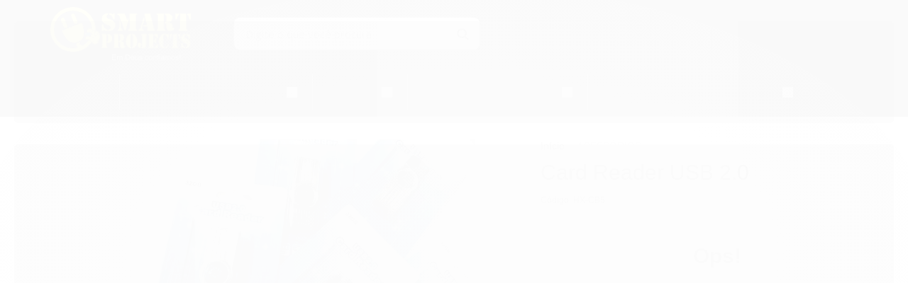

--- FILE ---
content_type: text/html; charset=utf-8
request_url: https://www.smartprojectsbrasil.com.br/card-reader-usb-20
body_size: 20499
content:

<!DOCTYPE html>
<html lang="pt-br">
  <head>
    <meta charset="utf-8">
    <meta content='width=device-width, initial-scale=1.0, maximum-scale=2.0' name='viewport' />
    <title>Card reader Usb 2.0 - SmartProjects Brasil | Componentes Eletrônicos, Arduino, Robótica e Impressoras 3D</title>
    <meta http-equiv="X-UA-Compatible" content="IE=edge">
    <meta name="generator" content="Loja Integrada" />

    <link rel="dns-prefetch" href="https://cdn.awsli.com.br/">
    <link rel="preconnect" href="https://cdn.awsli.com.br/">
    <link rel="preconnect" href="https://fonts.googleapis.com">
    <link rel="preconnect" href="https://fonts.gstatic.com" crossorigin>

    
  
      <meta property="og:url" content="https://www.smartprojectsbrasil.com.br/card-reader-usb-20" />
      <meta property="og:type" content="website" />
      <meta property="og:site_name" content="SMART PROJECTS" />
      <meta property="og:locale" content="pt_BR" />
    
  <!-- Metadata para o facebook -->
  <meta property="og:type" content="website" />
  <meta property="og:title" content="Card Reader USB 2.0" />
  <meta property="og:image" content="https://cdn.awsli.com.br/800x800/821/821277/produto/46096832/bd7bc260c5.jpg" />
  <meta name="twitter:card" content="product" />
  
  <meta name="twitter:domain" content="www.smartprojectsbrasil.com.br" />
  <meta name="twitter:url" content="https://www.smartprojectsbrasil.com.br/card-reader-usb-20?utm_source=twitter&utm_medium=twitter&utm_campaign=twitter" />
  <meta name="twitter:title" content="Card Reader USB 2.0" />
  <meta name="twitter:description" content="Transfira músicas, fotos, vídeos, arquivos, documentos do trabalho e da escola do seu computador para o seu celular ou vice-versa. Você só encontra em Manaus!" />
  <meta name="twitter:image" content="https://cdn.awsli.com.br/300x300/821/821277/produto/46096832/bd7bc260c5.jpg" />
  <meta name="twitter:label1" content="Código" />
  <meta name="twitter:data1" content="HX-CB5" />
  <meta name="twitter:label2" content="Disponibilidade" />
  <meta name="twitter:data2" content="Indisponível" />


    
  
    <script>
      setTimeout(function() {
        if (typeof removePageLoading === 'function') {
          removePageLoading();
        };
      }, 7000);
    </script>
  



    

  

    <link rel="canonical" href="https://www.smartprojectsbrasil.com.br/card-reader-usb-20" />
  



  <meta name="description" content="Transfira músicas, fotos, vídeos, arquivos, documentos do trabalho e da escola do seu computador para o seu celular ou vice-versa. Você só encontra em Manaus!" />
  <meta property="og:description" content="Transfira músicas, fotos, vídeos, arquivos, documentos do trabalho e da escola do seu computador para o seu celular ou vice-versa. Você só encontra em Manaus!" />







  <meta name="robots" content="index, follow" />



    
      
        <link rel="shortcut icon" href="https://cdn.awsli.com.br/821/821277/favicon/9d87fd6482.png" />
      
      <link rel="icon" href="https://cdn.awsli.com.br/821/821277/favicon/9d87fd6482.png" sizes="192x192">
    
    

    
      <link rel="stylesheet" href="https://cdn.awsli.com.br/production/static/loja/estrutura/v1/css/all.min.css?v=b29f0c6" type="text/css">
    
    <!--[if lte IE 8]><link rel="stylesheet" href="https://cdn.awsli.com.br/production/static/loja/estrutura/v1/css/ie-fix.min.css" type="text/css"><![endif]-->
    <!--[if lte IE 9]><style type="text/css">.lateral-fulbanner { position: relative; }</style><![endif]-->

    

    
    
      <link href="https://fonts.googleapis.com/css2?family=Open%20Sans:wght@300;400;600;700&display=swap" rel="stylesheet">
    

    
      <link rel="stylesheet" href="https://cdn.awsli.com.br/production/static/loja/estrutura/v1/css/bootstrap-responsive.css?v=b29f0c6" type="text/css">
      <link rel="stylesheet" href="https://cdn.awsli.com.br/production/static/loja/estrutura/v1/css/style-responsive.css?v=b29f0c6">
    

    <link rel="stylesheet" href="/tema.css?v=20251222-102232">

    

    <script type="text/javascript">
      var LOJA_ID = 821277;
      var MEDIA_URL = "https://cdn.awsli.com.br/";
      var API_URL_PUBLIC = 'https://api.awsli.com.br/';
      
        var CARRINHO_PRODS = [];
      
      var ENVIO_ESCOLHIDO = 0;
      var ENVIO_ESCOLHIDO_CODE = 0;
      var CONTRATO_INTERNACIONAL = false;
      var CONTRATO_BRAZIL = !CONTRATO_INTERNACIONAL;
      var IS_STORE_ASYNC = true;
      var IS_CLIENTE_ANONIMO = false;
    </script>

    

    <!-- Editor Visual -->
    

    <script>
      

      const isPreview = JSON.parse(sessionStorage.getItem('preview', true));
      if (isPreview) {
        const url = location.href
        location.search === '' && url + (location.search = '?preview=None')
      }
    </script>

    
      <script src="https://cdn.awsli.com.br/production/static/loja/estrutura/v1/js/all.min.js?v=b29f0c6"></script>
    
    <!-- HTML5 shim and Respond.js IE8 support of HTML5 elements and media queries -->
    <!--[if lt IE 9]>
      <script src="https://oss.maxcdn.com/html5shiv/3.7.2/html5shiv.min.js"></script>
      <script src="https://oss.maxcdn.com/respond/1.4.2/respond.min.js"></script>
    <![endif]-->

    <link rel="stylesheet" href="https://cdn.awsli.com.br/production/static/loja/estrutura/v1/css/slick.min.css" type="text/css">
    <script src="https://cdn.awsli.com.br/production/static/loja/estrutura/v1/js/slick.min.js?v=b29f0c6"></script>
    <link rel="stylesheet" href="https://cdn.awsli.com.br/production/static/css/jquery.fancybox.min.css" type="text/css" />
    <script src="https://cdn.awsli.com.br/production/static/js/jquery/jquery.fancybox.pack.min.js"></script>

    
    

  
  <link rel="stylesheet" href="https://cdn.awsli.com.br/production/static/loja/estrutura/v1/css/imagezoom.min.css" type="text/css">
  <script src="https://cdn.awsli.com.br/production/static/loja/estrutura/v1/js/jquery.imagezoom.min.js"></script>

  <script type="text/javascript">
    var PRODUTO_ID = '46096832';
    var URL_PRODUTO_FRETE_CALCULAR = 'https://www.smartprojectsbrasil.com.br/carrinho/frete';
    var variacoes = undefined;
    var grades = undefined;
    var imagem_grande = "https://cdn.awsli.com.br/2500x2500/821/821277/produto/46096832/bd7bc260c5.jpg";
    var produto_grades_imagens = {};
    var produto_preco_sob_consulta = false;
    var produto_preco = 14.50;
  </script>
  <script type="text/javascript" src="https://cdn.awsli.com.br/production/static/loja/estrutura/v1/js/produto.min.js?v=b29f0c6"></script>
  <script type="text/javascript" src="https://cdn.awsli.com.br/production/static/loja/estrutura/v1/js/eventos-pixel-produto.min.js?v=b29f0c6"></script>


    
      
        <script>
  (function(i,s,o,g,r,a,m){i['GoogleAnalyticsObject']=r;i[r]=i[r]||function(){
  (i[r].q=i[r].q||[]).push(arguments)},i[r].l=1*new Date();a=s.createElement(o),
  m=s.getElementsByTagName(o)[0];a.async=1;a.src=g;m.parentNode.insertBefore(a,m)
  })(window,document,'script','//www.google-analytics.com/analytics.js','ga');

  ga('create', '135039503', document.domain.replace(/^(www|store|loja)\./,''));
  ga('require', 'displayfeatures');
  
  
    ga('set', 'ecomm_prodid', 'HX-CB5');
    ga('set', 'ecomm_pagetype', 'product');
    
      ga('set', 'ecomm_totalvalue', '14.5');
    
  
  
  
  ga('send', 'pageview');
</script>

      
        
      
        
      
    

    
<script>
  var url = '/_events/api/setEvent';

  var sendMetrics = function(event, user = {}) {
    var unique_identifier = uuidv4();

    try {
      var data = {
        request: {
          id: unique_identifier,
          environment: 'production'
        },
        store: {
          id: 821277,
          name: 'SMART PROJECTS',
          test_account: false,
          has_meta_app: window.has_meta_app ?? false,
          li_search: true
        },
        device: {
          is_mobile: /Mobi/.test(window.navigator.userAgent),
          user_agent: window.navigator.userAgent,
          ip: '###device_ip###'
        },
        page: {
          host: window.location.hostname,
          path: window.location.pathname,
          search: window.location.search,
          type: 'product',
          title: document.title,
          referrer: document.referrer
        },
        timestamp: '###server_timestamp###',
        user_timestamp: new Date().toISOString(),
        event,
        origin: 'store'
      };

      if (window.performance) {
        var [timing] = window.performance.getEntriesByType('navigation');

        data['time'] = {
          server_response: Math.round(timing.responseStart - timing.requestStart)
        };
      }

      var _user = {},
          user_email_cookie = $.cookie('user_email'),
          user_data_cookie = $.cookie('LI-UserData');

      if (user_email_cookie) {
        var user_email = decodeURIComponent(user_email_cookie);

        _user['email'] = user_email;
      }

      if (user_data_cookie) {
        var user_data = JSON.parse(user_data_cookie);

        _user['logged'] = user_data.logged;
        _user['id'] = user_data.id ?? undefined;
      }

      $.each(user, function(key, value) {
        _user[key] = value;
      });

      if (!$.isEmptyObject(_user)) {
        data['user'] = _user;
      }

      try {
        var session_identifier = $.cookie('li_session_identifier');

        if (!session_identifier) {
          session_identifier = uuidv4();
        };

        var expiration_date = new Date();

        expiration_date.setTime(expiration_date.getTime() + (30 * 60 * 1000)); // 30 minutos

        $.cookie('li_session_identifier', session_identifier, {
          expires: expiration_date,
          path: '/'
        });

        data['session'] = {
          id: session_identifier
        };
      } catch (err) { }

      try {
        var user_session_identifier = $.cookie('li_user_session_identifier');

        if (!user_session_identifier) {
          user_session_identifier = uuidv4();

          $.cookie('li_user_session_identifier', user_session_identifier, {
            path: '/'
          });
        };

        data['user_session'] = {
          id: user_session_identifier
        };
      } catch (err) { }

      var _cookies = {},
          fbc = $.cookie('_fbc'),
          fbp = $.cookie('_fbp');

      if (fbc) {
        _cookies['fbc'] = fbc;
      }

      if (fbp) {
        _cookies['fbp'] = fbp;
      }

      if (!$.isEmptyObject(_cookies)) {
        data['session']['cookies'] = _cookies;
      }

      try {
        var ab_test_cookie = $.cookie('li_ab_test_running');

        if (ab_test_cookie) {
          var ab_test = JSON.parse(atob(ab_test_cookie));

          if (ab_test.length) {
            data['store']['ab_test'] = ab_test;
          }
        }
      } catch (err) { }

      var _utm = {};

      $.each(sessionStorage, function(key, value) {
        if (key.startsWith('utm_')) {
          var name = key.split('_')[1];

          _utm[name] = value;
        }
      });

      if (!$.isEmptyObject(_utm)) {
        data['session']['utm'] = _utm;
      }

      var controller = new AbortController();

      setTimeout(function() {
        controller.abort();
      }, 5000);

      fetch(url, {
        keepalive: true,
        method: 'POST',
        headers: {
          'Content-Type': 'application/json'
        },
        body: JSON.stringify({ data }),
        signal: controller.signal
      });
    } catch (err) { }

    return unique_identifier;
  }
</script>

    
<script>
  (function() {
    var initABTestHandler = function() {
      try {
        if ($.cookie('li_ab_test_running')) {
          return
        };
        var running_tests = [];

        
        
        
        

        var running_tests_to_cookie = JSON.stringify(running_tests);
        running_tests_to_cookie = btoa(running_tests_to_cookie);
        $.cookie('li_ab_test_running', running_tests_to_cookie, {
          path: '/'
        });

        
        if (running_tests.length > 0) {
          setTimeout(function() {
            $.ajax({
              url: "/conta/status"
            });
          }, 500);
        };

      } catch (err) { }
    }
    setTimeout(initABTestHandler, 500);
  }());
</script>

    
<script>
  $(function() {
    // Clicar em um produto
    $('.listagem-item').click(function() {
      var row, column;

      var $list = $(this).closest('[data-produtos-linha]'),
          index = $(this).closest('li').index();

      if($list.find('.listagem-linha').length === 1) {
        var productsPerRow = $list.data('produtos-linha');

        row = Math.floor(index / productsPerRow) + 1;
        column = (index % productsPerRow) + 1;
      } else {
        row = $(this).closest('.listagem-linha').index() + 1;
        column = index + 1;
      }

      var body = {
        item_id: $(this).attr('data-id'),
        item_sku: $(this).find('.produto-sku').text(),
        item_name: $(this).find('.nome-produto').text().trim(),
        item_row: row,
        item_column: column
      };

      var eventID = sendMetrics({
        type: 'event',
        name: 'select_product',
        data: body
      });

      $(document).trigger('li_select_product', [eventID, body]);
    });

    // Clicar no "Fale Conosco"
    $('#modalContato').on('show', function() {
      var value = 'Fale Conosco';

      var eventID = sendMetrics({
        type: 'event',
        name: 'start_contact',
        data: { text: value }
      });

      $(document).trigger('li_start_contact', [eventID, value]);
    });

    // Clicar no WhatsApp
    $('.li-whatsapp a').click(function() {
      var value = 'WhatsApp';

      var eventID = sendMetrics({
        type: 'event',
        name: 'start_contact',
        data: { text: value }
      });

      $(document).trigger('li_start_contact', [eventID, value]);
    });

    
      // Visualizar o produto
      var body = {
        item_id: '46096832',
        item_sku: 'HX-CB5',
        item_name: 'Card Reader USB 2.0',
        item_category: 'ACESSÓRIOS',
        item_type: 'product',
        
          full_price: 14.50,
          promotional_price: null,
          price: 14.50,
        
        quantity: 1
      };

      var params = new URLSearchParams(window.location.search),
          recommendation_shelf = null,
          recommendation = {};

      if (
        params.has('recomendacao_id') &&
        params.has('email_ref') &&
        params.has('produtos_recomendados')
      ) {
        recommendation['email'] = {
          id: params.get('recomendacao_id'),
          email_id: params.get('email_ref'),
          products: $.map(params.get('produtos_recomendados').split(','), function(value) {
            return parseInt(value)
          })
        };
      }

      if (recommendation_shelf) {
        recommendation['shelf'] = recommendation_shelf;
      }

      if (!$.isEmptyObject(recommendation)) {
        body['recommendation'] = recommendation;
      }

      var eventID = sendMetrics({
        type: 'pageview',
        name: 'view_product',
        data: body
      });

      $(document).trigger('li_view_product', [eventID, body]);

      // Calcular frete
      $('#formCalcularCep').submit(function() {
        $(document).ajaxSuccess(function(event, xhr, settings) {
          try {
            var url = new URL(settings.url);

            if(url.pathname !== '/carrinho/frete') return;

            var data = xhr.responseJSON;

            if(data.error) return;

            var params = url.searchParams;

            var body = {
              zipcode: params.get('cep'),
              deliveries: $.map(data, function(delivery) {
                if(delivery.msgErro) return;

                return {
                  id: delivery.id,
                  name: delivery.name,
                  price: delivery.price,
                  delivery_time: delivery.deliveryTime
                };
              })
            };

            var eventID = sendMetrics({
              type: 'event',
              name: 'calculate_shipping',
              data: body
            });

            $(document).trigger('li_calculate_shipping', [eventID, body]);

            $(document).off('ajaxSuccess');
          } catch(error) {}
        });
      });

      // Visualizar compre junto
      $(document).on('buy_together_ready', function() {
        var $buyTogether = $('.compre-junto');

        var observer = new IntersectionObserver(function(entries) {
          entries.forEach(function(entry) {
            if(entry.isIntersecting) {
              var body = {
                title: $buyTogether.find('.compre-junto__titulo').text(),
                id: $buyTogether.data('id'),
                items: $buyTogether.find('.compre-junto__produto').map(function() {
                  var $product = $(this);

                  return {
                    item_id: $product.attr('data-id'),
                    item_sku: $product.attr('data-code'),
                    item_name: $product.find('.compre-junto__nome').text(),
                    full_price: $product.find('.compre-junto__preco--regular').data('price') || null,
                    promotional_price: $product.find('.compre-junto__preco--promocional').data('price') || null
                  };
                }).get()
              };

              var eventID = sendMetrics({
                type: 'event',
                name: 'view_buy_together',
                data: body
              });

              $(document).trigger('li_view_buy_together', [eventID, body]);

              observer.disconnect();
            }
          });
        }, { threshold: 1.0 });

        observer.observe($buyTogether.get(0));

        $('.compre-junto__atributo--grade').click(function(event) {
          if(!event.originalEvent) return;

          var body = {
            grid_name: $(this).closest('.compre-junto__atributos').data('grid'),
            variation_name: $(this).data('variation')
          };

          var eventID = sendMetrics({
            type: 'event',
            name: 'select_buy_together_variation',
            data: body
          });

          $(document).trigger('li_select_buy_together_variation', [eventID, body]);
        });

        $('.compre-junto__atributo--lista').change(function(event) {
          if(!event.originalEvent) return;

          var $selectedOption = $(this).find('option:selected');

          if(!$selectedOption.is('[value]')) return;

          var body = {
            grid_name: $(this).closest('.compre-junto__atributos').data('grid'),
            variation_name: $selectedOption.text()
          };

          var eventID = sendMetrics({
            type: 'event',
            name: 'select_buy_together_variation',
            data: body
          });

          $(document).trigger('li_select_buy_together_variation', [eventID, body]);
        });
      });

      // Selecionar uma variação
      $('.atributo-item').click(function(event) {
        if(!event.originalEvent) return;

        var body = {
          grid_name: $(this).data('grade-nome'),
          variation_name: $(this).data('variacao-nome')
        };

        var eventID = sendMetrics({
          type: 'event',
          name: 'select_variation',
          data: body
        });

        $(document).trigger('li_select_variation', [eventID, body]);
      });
    
  });
</script>


    
	<!-- Google Merchant Center -->
  
      <meta name="google-site-verification" content="BdYJHWsnSRIpud9gCbexRqwcpmPk6qRwGc3dbshHrfI" />
  

	<!-- Banner Tarja Mobile -->
  
    <script type="text/javascript" charset="utf-8">
      var  banner_tarja =  {
    imagem1 : 'https://cdn.awsli.com.br/821/821277/arquivos/100.png',
    imagem2 : 'https://cdn.awsli.com.br/821/821277/arquivos/300.png',
    imagem3 : 'https://cdn.awsli.com.br/821/821277/arquivos/200.png'
  };
    </script>
  

	<!-- Tarja PIX -->
  
    <script type="text/javascript" charset="utf-8">
      const tarjaPix = "sim";
    </script>
  

	<!-- Formas de Envio (Imagem Rodapé) -->
  
    <script type="text/javascript" charset="utf-8">
      var forma_envio = {
    azul : 'sim',
    pac : 'sim',
    sedex : 'sim',
  };
    </script>
  

	<!-- Troca de Cores do Tema -->
  
    <script type="text/javascript" charset="utf-8">
      // header
var $fundoColor = "#000000";
var $borderTopMenu = "#D0D0D0";
var $iconHeaderColor = "#FFFF00";
var $ballCartColor = "#FFFFFF";
var $ballCartFontColor = "#000000";

//header busca
var $fundoBuscaColor = "#FFFFFF";
var $fontBuscaColor = "#000000";
var $bordaBuscaColor = "#D0D0D0";
var $iconBuscaColor = "#FFD700";

//header fonte
var $fonteCorHeader = "#FFD700";
var $fonteCorHeaderHover = "#FFD700";

// menu
var $menuFundoColor = "#000000";
var $menuFontColor = "#FFD700";
var $menuFontColorHover = "#FFD700";

// botão de ofertas
var $ofertaFundoColor = "#FFFF00";
var $ofertaHover = "#FFD700";
var $ofertaFontColor = "#000000";
var $ofertaHoverFontColor = "#000000";

//vitrine produtos (NOVO)
var $tituloVitrineFontColor = "#000000";
var $subtituloVitrineFontColor = "#000000";
var $nomeProdutoFontColor = "#000000";
var $precoFontColor = "#000000";
var $parcelasFontColor = "#868686";
var $adicionarBtColor = "#FFD700";
var $adicionarBtColorHover = "#FFED00";
var $adicionarFontColor = "#000000";

//Botão favoritar
var $botaoConfirmaFavoritoFundo = "#FFD700";
var $botaoConfirmaFavoritoFontColor = "#FFFFFF";

var $coracaoFavoritarColor = "#FFD700";
var $coracaoFavoritarColorHover = "#FF4040";

// fonte de outros botões (que seguem a cor primária)(Letras pequenas dentro de blocos ex.: 47%)
var $corTituloBotao = "#000000";

// news
var $newsFundoColor = "#000000";
var $newsFontTituloColor = "#FFD700";
var $newsFontConfirmColor = "#000000";
var $newsBtColor = "#FFD700";
var $newsFont = "#000000";
var $newsBtColorHover = "#FFD700";

// rodape
var $rodapeFundoColor = "#000000";
var $rodapeFontTituloColor = "#FFD700";
// rodape pagamentos
var $rodapeFundoPagamentosSelosColor = "#FFFFFF";
var $rodapePagamentosFontTituloColor = "#000000";
// rodape geral
var $rodapeFontColor = "#FFD700";
var $rodapeFontColorHover = "#FFD700";

//voltar ao topo
var $voltartop = "#FFD700";
var $voltartopFont = "#000000";
var $voltartopHover = "#FFD700";
var $voltartopFontHover = "#FFFFFF";

//Redes Sociais
var $redesSociaisColor = "#FFD700";

//Botão Saiba Mais
var $botaoSaibaMais = "#FF0000";
var $botaoSaibaMaisFontColor = "#000000";
var $botaoSaibaMaisHover = "#FFFFFF";
var $botaoSaibaMaisFontColorHover = "#000000";

//atendimento flutuante
var $atendimentoFlutuanteFundo = "#FFD700";
var $atendimentoFlutuanteFont = "#000000";
var $atendimentoFlutuanteFundoHover = "#FFD700";
var $atendimentoFlutuanteFontHover = "#FFFFFF";

// Botão Comprar Produto
var $botaoComprarProduto = "#000000";
var $botaoComprarProdutoFontColor = "#FFD700";
var $botaoComprarProdutoHover = "#000000";
var $botaoComprarProdutoFontColorHover = "#FFD700";

//Botão Calcular Frete
var $botaoCalcularFrete = "#000000";
var $botaoCalcularFreteFontColor = "#FFD700";
var $botaoCalcularFreteHover = "#000000";
var $botaoCalcularFreteFontColorHover = "#FFD700";

// Botão Finalizar Compra
var $finalizarCompra = "#FFFF00";
var $finalizarCompraFontColor = "#FFD700";
var $finalizarCompraHover = "#FFED00";
var $finalizarCompraFontColorHover = "#FFFFFF";

//Checkout (Aparece quando finaliza a compra em cima - ao lado direto da logomarca)
var $iconesTextoCabecalhoCheckout = "#FFD700";

var $botaoContinuarCheckout = "#FFFF00";
var $botaoContinuarCheckoutFontColor = "#000000";
var $botaoContinuarCheckoutHover = "#FFD700";
var $botaoContinuarCheckoutFontColorHover= "#000000"; 
// acima estava verde botão final saiba mais testando...

//cor primária de toda a loja (Botão comprar, finalizar, calcular frete e similares)
var $primaryColor = "#FFD700";

//cor primária de textos e títulos da loja
var $corTextoBase = "#000000";
    </script>
  

	<!-- Banners Centrais -->
  
    <script type="text/javascript" charset="utf-8">
      var banners_centrais = [
    {
      b1 : { link : 'https://www.smartprojectsbrasil.com.br/resistores', img : 'https://cdn.awsli.com.br/821/821277/arquivos/1.png' },
      b2 : { link : 'https://www.smartprojectsbrasil.com.br/circuito-integrado', img : 'https://cdn.awsli.com.br/821/821277/arquivos/2.png' },
    }
  ];
    </script>
  

	<!-- Quantidade de Categorias no Menu -->
  
    <script type="text/javascript" charset="utf-8">
      var limite_menus = 6;
    </script>
  

	<!-- Ícones do Menu -->
  
    <script type="text/javascript" charset="utf-8">
      var iconesMenu = [
    { 
      nome : "menu_acessorios", 
      icone : "https://cdn.awsli.com.br/821/821277/arquivos/acessorios10.png"
    },
    {
      nome : "menu_robotica",
      icone : "https://cdn.awsli.com.br/821/821277/arquivos/robo 2.svg"
    },
    {
      nome : "menu_componenteseletronicos",
      icone : "https://cdn.awsli.com.br/821/821277/arquivos/led.svg"
    },
    {
      nome : "menu_informatica",
      icone : "https://cdn.awsli.com.br/821/821277/arquivos/teclado e mouse 1000.png"
    },
    {
      nome : "menu_equipamentoseferramentas",
      icone : "https://cdn.awsli.com.br/821/821277/arquivos/multimetro.svg"
    },
    {
      nome : "menu_blog",
      icone : "https://cdn.awsli.com.br/821/821277/arquivos/blog-spd.png"
    }
];


    </script>
  


    
      
        <link href="//cdn.awsli.com.br/temasv2/1617/__theme_custom.css?v=1637258448" rel="stylesheet" type="text/css">
<script src="//cdn.awsli.com.br/temasv2/1617/__theme_custom.js?v=1637258448"></script>
      
    

    
      <link rel="stylesheet" href="/avancado.css?v=20251222-102232" type="text/css" />
    

    

    
  <link rel="manifest" href="/manifest.json" />




  </head>
  <body class="pagina-produto produto-46096832   ">
    <div id="fb-root"></div>
    
  
    <div id="full-page-loading">
      <div class="conteiner" style="height: 100%;">
        <div class="loading-placeholder-content">
          <div class="loading-placeholder-effect loading-placeholder-header"></div>
          <div class="loading-placeholder-effect loading-placeholder-body"></div>
        </div>
      </div>
      <script>
        var is_full_page_loading = true;
        function removePageLoading() {
          if (is_full_page_loading) {
            try {
              $('#full-page-loading').remove();
            } catch(e) {}
            try {
              var div_loading = document.getElementById('full-page-loading');
              if (div_loading) {
                div_loading.remove();
              };
            } catch(e) {}
            is_full_page_loading = false;
          };
        };
        $(function() {
          setTimeout(function() {
            removePageLoading();
          }, 1);
        });
      </script>
      <style>
        #full-page-loading { position: fixed; z-index: 9999999; margin: auto; top: 0; left: 0; bottom: 0; right: 0; }
        #full-page-loading:before { content: ''; display: block; position: fixed; top: 0; left: 0; width: 100%; height: 100%; background: rgba(255, 255, 255, .98); background: radial-gradient(rgba(255, 255, 255, .99), rgba(255, 255, 255, .98)); }
        .loading-placeholder-content { height: 100%; display: flex; flex-direction: column; position: relative; z-index: 1; }
        .loading-placeholder-effect { background-color: #F9F9F9; border-radius: 5px; width: 100%; animation: pulse-loading 1.5s cubic-bezier(0.4, 0, 0.6, 1) infinite; }
        .loading-placeholder-content .loading-placeholder-body { flex-grow: 1; margin-bottom: 30px; }
        .loading-placeholder-content .loading-placeholder-header { height: 20%; min-height: 100px; max-height: 200px; margin: 30px 0; }
        @keyframes pulse-loading{50%{opacity:.3}}
      </style>
    </div>
  



    
      
        




<div class="barra-inicial fundo-secundario">
  <div class="conteiner">
    <div class="row-fluid">
      <div class="lista-redes span3 hidden-phone">
        
          <ul>
            
              <li>
                <a href="https://facebook.com/smartprojectsbrasil" target="_blank" aria-label="Siga nos no Facebook"><i class="icon-facebook"></i></a>
              </li>
            
            
            
            
            
              <li>
                <a href="https://instagram.com/smartprojectsbrasil" target="_blank" aria-label="Siga nos no Instagram"><i class="icon-instagram"></i></a>
              </li>
            
            
            
          </ul>
        
      </div>
      <div class="canais-contato span9">
        <ul>
          <li class="hidden-phone">
            <a href="#modalContato" data-toggle="modal" data-target="#modalContato">
              <i class="icon-comment"></i>
              Fale Conosco
            </a>
          </li>
          
            <li>
              <span>
                <i class="icon-phone"></i>Telefone: (92) 3343-2461
              </span>
            </li>
          
          
            <li class="tel-whatsapp">
              <span>
                <i class="fa fa-whatsapp"></i>Whatsapp: (92) 98143-3583
              </span>
            </li>
          
          
        </ul>
      </div>
    </div>
  </div>
</div>

      
    

    <div class="conteiner-principal">
      
        
          
<div id="cabecalho">

  <div class="atalhos-mobile visible-phone fundo-secundario borda-principal">
    <ul>

      <li><a href="https://www.smartprojectsbrasil.com.br/" class="icon-home"> </a></li>
      
      <li class="fundo-principal"><a href="https://www.smartprojectsbrasil.com.br/carrinho/index" class="icon-shopping-cart"> </a></li>
      
      
        <li class="menu-user-logged" style="display: none;"><a href="https://www.smartprojectsbrasil.com.br/conta/logout" class="icon-signout menu-user-logout"> </a></li>
      
      
      <li><a href="https://www.smartprojectsbrasil.com.br/conta/index" class="icon-user"> </a></li>
      
      <li class="vazia"><span>&nbsp;</span></li>

    </ul>
  </div>

  <div class="conteiner">
    <div class="row-fluid">
      <div class="span3">
        <h2 class="logo cor-secundaria">
          <a href="https://www.smartprojectsbrasil.com.br/" title="SMART PROJECTS">
            
            <img src="https://cdn.awsli.com.br/400x300/821/821277/logo/47768047a1.png" alt="SMART PROJECTS" />
            
          </a>
        </h2>


      </div>

      <div class="conteudo-topo span9">
        <div class="superior row-fluid hidden-phone">
          <div class="span8">
            
              
                <div class="btn-group menu-user-logged" style="display: none;">
                  <a href="https://www.smartprojectsbrasil.com.br/conta/index" class="botao secundario pequeno dropdown-toggle" data-toggle="dropdown">
                    Olá, <span class="menu-user-name"></span>
                    <span class="icon-chevron-down"></span>
                  </a>
                  <ul class="dropdown-menu">
                    <li>
                      <a href="https://www.smartprojectsbrasil.com.br/conta/index" title="Minha conta">Minha conta</a>
                    </li>
                    
                      <li>
                        <a href="https://www.smartprojectsbrasil.com.br/conta/pedido/listar" title="Minha conta">Meus pedidos</a>
                      </li>
                    
                    <li>
                      <a href="https://www.smartprojectsbrasil.com.br/conta/favorito/listar" title="Meus favoritos">Meus favoritos</a>
                    </li>
                    <li>
                      <a href="https://www.smartprojectsbrasil.com.br/conta/logout" title="Sair" class="menu-user-logout">Sair</a>
                    </li>
                  </ul>
                </div>
              
              
                <a href="https://www.smartprojectsbrasil.com.br/conta/login" class="bem-vindo cor-secundaria menu-user-welcome">
                  Bem-vindo, <span class="cor-principal">identifique-se</span> para fazer pedidos
                </a>
              
            
          </div>
          <div class="span4">
            <ul class="acoes-conta borda-alpha">
              
                <li>
                  <i class="icon-list fundo-principal"></i>
                  <a href="https://www.smartprojectsbrasil.com.br/conta/pedido/listar" class="cor-secundaria">Meus Pedidos</a>
                </li>
              
              
                <li>
                  <i class="icon-user fundo-principal"></i>
                  <a href="https://www.smartprojectsbrasil.com.br/conta/index" class="cor-secundaria">Minha Conta</a>
                </li>
              
            </ul>
          </div>
        </div>

        <div class="inferior row-fluid ">
          <div class="span8 busca-mobile">
            <a href="javascript:;" class="atalho-menu visible-phone icon-th botao principal"> </a>

            <div class="busca borda-alpha">
              <form id="form-buscar" action="/buscar" method="get">
                <input id="auto-complete" type="text" name="q" placeholder="Digite o que você procura" value="" autocomplete="off" maxlength="255" />
                <button class="botao botao-busca icon-search fundo-secundario" aria-label="Buscar"></button>
              </form>
            </div>

          </div>

          
            <div class="span4 hidden-phone">
              

  <div class="carrinho vazio">
    
      <a href="https://www.smartprojectsbrasil.com.br/carrinho/index">
        <i class="icon-shopping-cart fundo-principal"></i>
        <strong class="qtd-carrinho titulo cor-secundaria" style="display: none;">0</strong>
        <span style="display: none;">
          
            <b class="titulo cor-secundaria"><span>Meu Carrinho</span></b>
          
          <span class="cor-secundaria">Produtos adicionados</span>
        </span>
        
          <span class="titulo cor-secundaria vazio-text">Carrinho vazio</span>
        
      </a>
    
    <div class="carrinho-interno-ajax"></div>
  </div>
  
<div class="minicart-placeholder" style="display: none;">
  <div class="carrinho-interno borda-principal">
    <ul>
      <li class="minicart-item-modelo">
        
          <div class="preco-produto com-promocao destaque-preco ">
            <div>
              <s class="preco-venda">
                R$ --PRODUTO_PRECO_DE--
              </s>
              <strong class="preco-promocional cor-principal">
                R$ --PRODUTO_PRECO_POR--
              </strong>
            </div>
          </div>
        
        <a data-href="--PRODUTO_URL--" class="imagem-produto">
          <img data-src="https://cdn.awsli.com.br/64x64/--PRODUTO_IMAGEM--" alt="--PRODUTO_NOME--" />
        </a>
        <a data-href="--PRODUTO_URL--" class="nome-produto cor-secundaria">
          --PRODUTO_NOME--
        </a>
        <div class="produto-sku hide">--PRODUTO_SKU--</div>
      </li>
    </ul>
    <div class="carrinho-rodape">
      <span class="carrinho-info">
        
          <i>--CARRINHO_QUANTIDADE-- produto no carrinho</i>
        
        
          
            <span class="carrino-total">
              Total: <strong class="titulo cor-principal">R$ --CARRINHO_TOTAL_ITENS--</strong>
            </span>
          
        
      </span>
      <a href="https://www.smartprojectsbrasil.com.br/carrinho/index" class="botao principal">
        
          <i class="icon-shopping-cart"></i>Ir para o carrinho
        
      </a>
    </div>
  </div>
</div>



            </div>
          
        </div>

      </div>
    </div>
    


  
    
      
<div class="menu superior">
  <ul class="nivel-um">
    


    

  


    
      <li class="categoria-id-9077788  borda-principal">
        <a href="https://www.smartprojectsbrasil.com.br/acessorios" title="ACESSÓRIOS">
          <strong class="titulo cor-secundaria">ACESSÓRIOS</strong>
          
        </a>
        
      </li>
    
      <li class="categoria-id-23544349 com-filho borda-principal">
        <a href="https://www.smartprojectsbrasil.com.br/impressora3decnc" title="Impressora 3D &amp; Filamentos">
          <strong class="titulo cor-secundaria">Impressora 3D &amp; Filamentos</strong>
          
            <i class="icon-chevron-down fundo-secundario"></i>
          
        </a>
        
          <ul class="nivel-dois borda-alpha">
            

  <li class="categoria-id-23544359 com-filho">
    <a href="https://www.smartprojectsbrasil.com.br/filamentos" title="Filamentos">
      
        <i class="icon-chevron-right fundo-secundario"></i>
      
      Filamentos
    </a>
    
      <ul class="nivel-tres">
        
          

  <li class="categoria-id-23544361 ">
    <a href="https://www.smartprojectsbrasil.com.br/abs" title="ABS">
      
      ABS
    </a>
    
  </li>

  <li class="categoria-id-23544370 ">
    <a href="https://www.smartprojectsbrasil.com.br/asa" title="ASA">
      
      ASA
    </a>
    
  </li>

  <li class="categoria-id-23966635 ">
    <a href="https://www.smartprojectsbrasil.com.br/especiais" title="ESPECIAIS">
      
      ESPECIAIS
    </a>
    
  </li>

  <li class="categoria-id-23868324 ">
    <a href="https://www.smartprojectsbrasil.com.br/nylon" title="NYLON">
      
      NYLON
    </a>
    
  </li>

  <li class="categoria-id-23544369 ">
    <a href="https://www.smartprojectsbrasil.com.br/petg" title="PETG">
      
      PETG
    </a>
    
  </li>

  <li class="categoria-id-23847838 ">
    <a href="https://www.smartprojectsbrasil.com.br/petg-esd" title="PETG ESD">
      
      PETG ESD
    </a>
    
  </li>

  <li class="categoria-id-23544360 ">
    <a href="https://www.smartprojectsbrasil.com.br/pla" title="PLA">
      
      PLA
    </a>
    
  </li>

  <li class="categoria-id-23878947 ">
    <a href="https://www.smartprojectsbrasil.com.br/pla-hyper" title="PLA HYPER HT">
      
      PLA HYPER HT
    </a>
    
  </li>

  <li class="categoria-id-23899762 ">
    <a href="https://www.smartprojectsbrasil.com.br/pla-silk" title="PLA SILK">
      
      PLA SILK
    </a>
    
  </li>

  <li class="categoria-id-23868322 ">
    <a href="https://www.smartprojectsbrasil.com.br/tpu" title="TPU">
      
      TPU
    </a>
    
  </li>

  <li class="categoria-id-23879192 ">
    <a href="https://www.smartprojectsbrasil.com.br/tritan" title="TRITAN">
      
      TRITAN
    </a>
    
  </li>


        
      </ul>
    
  </li>

  <li class="categoria-id-23550074 ">
    <a href="https://www.smartprojectsbrasil.com.br/impressora-3d" title="Impressoras 3D">
      
      Impressoras 3D
    </a>
    
  </li>

  <li class="categoria-id-23737697 com-filho">
    <a href="https://www.smartprojectsbrasil.com.br/pecas-e-acessorios" title="Peças e Acessórios">
      
        <i class="icon-chevron-right fundo-secundario"></i>
      
      Peças e Acessórios
    </a>
    
      <ul class="nivel-tres">
        
          

  <li class="categoria-id-23737698 ">
    <a href="https://www.smartprojectsbrasil.com.br/originais-bambu-lab" title="Originais Bambu Lab">
      
      Originais Bambu Lab
    </a>
    
  </li>


        
      </ul>
    
  </li>

  <li class="categoria-id-23726149 ">
    <a href="https://www.smartprojectsbrasil.com.br/placas-pei-e-mesas-de-impressao" title="Placas PEI e Mesas de Impressão">
      
      Placas PEI e Mesas de Impressão
    </a>
    
  </li>

  <li class="categoria-id-23960462 ">
    <a href="https://www.smartprojectsbrasil.com.br/resina-3d" title="Resina 3D">
      
      Resina 3D
    </a>
    
  </li>


          </ul>
        
      </li>
    
      <li class="categoria-id-2986560 com-filho borda-principal">
        <a href="https://www.smartprojectsbrasil.com.br/robotica" title="Robótica">
          <strong class="titulo cor-secundaria">Robótica</strong>
          
            <i class="icon-chevron-down fundo-secundario"></i>
          
        </a>
        
          <ul class="nivel-dois borda-alpha">
            

  <li class="categoria-id-2982087 ">
    <a href="https://www.smartprojectsbrasil.com.br/arduinos" title="Arduinos">
      
      Arduinos
    </a>
    
  </li>

  <li class="categoria-id-2982818 ">
    <a href="https://www.smartprojectsbrasil.com.br/cases-e-caixas" title="Cases &amp; Caixas">
      
      Cases &amp; Caixas
    </a>
    
  </li>

  <li class="categoria-id-3088156 ">
    <a href="https://www.smartprojectsbrasil.com.br/conversores-e-interfaces-de-gravacao" title="Conversores &amp; Interfaces de Gravação">
      
      Conversores &amp; Interfaces de Gravação
    </a>
    
  </li>

  <li class="categoria-id-2982821 ">
    <a href="https://www.smartprojectsbrasil.com.br/display" title="Display">
      
      Display
    </a>
    
  </li>

  <li class="categoria-id-2982485 ">
    <a href="https://www.smartprojectsbrasil.com.br/impressora-3d-e-cnc" title="Impressora 3D &amp; CNC">
      
      Impressora 3D &amp; CNC
    </a>
    
  </li>

  <li class="categoria-id-2986517 ">
    <a href="https://www.smartprojectsbrasil.com.br/iot-e-wireless" title="IOT &amp; Wireless">
      
      IOT &amp; Wireless
    </a>
    
  </li>

  <li class="categoria-id-2982443 ">
    <a href="https://www.smartprojectsbrasil.com.br/modulos" title="Módulos">
      
      Módulos
    </a>
    
  </li>

  <li class="categoria-id-2986578 com-filho">
    <a href="https://www.smartprojectsbrasil.com.br/motores-e-drivers" title="Motores &amp; Drivers">
      
        <i class="icon-chevron-right fundo-secundario"></i>
      
      Motores &amp; Drivers
    </a>
    
      <ul class="nivel-tres">
        
          

  <li class="categoria-id-2982483 ">
    <a href="https://www.smartprojectsbrasil.com.br/drivers" title="Drivers">
      
      Drivers
    </a>
    
  </li>

  <li class="categoria-id-2983862 ">
    <a href="https://www.smartprojectsbrasil.com.br/motores" title="Motores">
      
      Motores
    </a>
    
  </li>


        
      </ul>
    
  </li>

  <li class="categoria-id-14058483 ">
    <a href="https://www.smartprojectsbrasil.com.br/placas-de-desenvolvimento" title="Placas de Desenvolvimento">
      
      Placas de Desenvolvimento
    </a>
    
  </li>

  <li class="categoria-id-14062429 ">
    <a href="https://www.smartprojectsbrasil.com.br/raspberry-pi" title="Raspberry Pi">
      
      Raspberry Pi
    </a>
    
  </li>

  <li class="categoria-id-14057337 com-filho">
    <a href="https://www.smartprojectsbrasil.com.br/robotica-educacional" title="Robótica Educacional">
      
        <i class="icon-chevron-right fundo-secundario"></i>
      
      Robótica Educacional
    </a>
    
      <ul class="nivel-tres">
        
          

  <li class="categoria-id-23544327 ">
    <a href="https://www.smartprojectsbrasil.com.br/lego-education" title="LEGO® Education">
      
      LEGO® Education
    </a>
    
  </li>


        
      </ul>
    
  </li>

  <li class="categoria-id-2984054 ">
    <a href="https://www.smartprojectsbrasil.com.br/sensores" title="Sensores">
      
      Sensores
    </a>
    
  </li>

  <li class="categoria-id-2983819 ">
    <a href="https://www.smartprojectsbrasil.com.br/shields" title="Shields">
      
      Shields
    </a>
    
  </li>


          </ul>
        
      </li>
    
      <li class="categoria-id-2988130 com-filho borda-principal">
        <a href="https://www.smartprojectsbrasil.com.br/componentes-eletronicos" title="Componentes  Eletrônicos">
          <strong class="titulo cor-secundaria">Componentes  Eletrônicos</strong>
          
            <i class="icon-chevron-down fundo-secundario"></i>
          
        </a>
        
          <ul class="nivel-dois borda-alpha">
            

  <li class="categoria-id-4107661 ">
    <a href="https://www.smartprojectsbrasil.com.br/alcool" title="Álcool">
      
      Álcool
    </a>
    
  </li>

  <li class="categoria-id-2984070 ">
    <a href="https://www.smartprojectsbrasil.com.br/alimentacao-e-fontes" title="Alimentação &amp; Fontes">
      
      Alimentação &amp; Fontes
    </a>
    
  </li>

  <li class="categoria-id-2993043 ">
    <a href="https://www.smartprojectsbrasil.com.br/cabos-e-conectores" title="Cabos &amp; Conectores">
      
      Cabos &amp; Conectores
    </a>
    
  </li>

  <li class="categoria-id-3256707 com-filho">
    <a href="https://www.smartprojectsbrasil.com.br/capacitores" title="Capacitores">
      
        <i class="icon-chevron-right fundo-secundario"></i>
      
      Capacitores
    </a>
    
      <ul class="nivel-tres">
        
          

  <li class="categoria-id-23608783 ">
    <a href="https://www.smartprojectsbrasil.com.br/capacitor-ceramico" title="Capacitor Cerâmico">
      
      Capacitor Cerâmico
    </a>
    
  </li>

  <li class="categoria-id-23615336 ">
    <a href="https://www.smartprojectsbrasil.com.br/capacitor-de-partida" title="Capacitor de Partida">
      
      Capacitor de Partida
    </a>
    
  </li>

  <li class="categoria-id-23608737 ">
    <a href="https://www.smartprojectsbrasil.com.br/capacitor-eletrolitico" title="Capacitor Eletrolítico">
      
      Capacitor Eletrolítico
    </a>
    
  </li>

  <li class="categoria-id-23608790 ">
    <a href="https://www.smartprojectsbrasil.com.br/capacitor-poliester" title="Capacitor Poliéster">
      
      Capacitor Poliéster
    </a>
    
  </li>

  <li class="categoria-id-23608791 ">
    <a href="https://www.smartprojectsbrasil.com.br/capacitor-smd" title="Capacitor SMD">
      
      Capacitor SMD
    </a>
    
  </li>


        
      </ul>
    
  </li>

  <li class="categoria-id-3033524 ">
    <a href="https://www.smartprojectsbrasil.com.br/chaves-e-botoes" title="Chaves &amp; Botões">
      
      Chaves &amp; Botões
    </a>
    
  </li>

  <li class="categoria-id-3035427 ">
    <a href="https://www.smartprojectsbrasil.com.br/circuito-integrado" title="Circuito Integrado">
      
      Circuito Integrado
    </a>
    
  </li>

  <li class="categoria-id-2993628 ">
    <a href="https://www.smartprojectsbrasil.com.br/circuito-e-solda" title="Circuito &amp; Solda">
      
      Circuito &amp; Solda
    </a>
    
  </li>

  <li class="categoria-id-3122455 ">
    <a href="https://www.smartprojectsbrasil.com.br/cristais" title="Cristais">
      
      Cristais
    </a>
    
  </li>

  <li class="categoria-id-5032545 ">
    <a href="https://www.smartprojectsbrasil.com.br/diodos" title="Diodos">
      
      Diodos
    </a>
    
  </li>

  <li class="categoria-id-3189532 ">
    <a href="https://www.smartprojectsbrasil.com.br/fusiveis" title="Fusíveis">
      
      Fusíveis
    </a>
    
  </li>

  <li class="categoria-id-2988330 ">
    <a href="https://www.smartprojectsbrasil.com.br/led" title="LED">
      
      LED
    </a>
    
  </li>

  <li class="categoria-id-23388328 ">
    <a href="https://www.smartprojectsbrasil.com.br/magnetron-para-forno-micro-ondas" title="Magnetron para Forno Micro-ondas">
      
      Magnetron para Forno Micro-ondas
    </a>
    
  </li>

  <li class="categoria-id-3112392 ">
    <a href="https://www.smartprojectsbrasil.com.br/microcontroladores" title="Microcontroladores">
      
      Microcontroladores
    </a>
    
  </li>

  <li class="categoria-id-3021016 ">
    <a href="https://www.smartprojectsbrasil.com.br/placa-fenolite" title="Placa Fenolite">
      
      Placa Fenolite
    </a>
    
  </li>

  <li class="categoria-id-3105699 ">
    <a href="https://www.smartprojectsbrasil.com.br/potenciometros" title="Potenciômetros">
      
      Potenciômetros
    </a>
    
  </li>

  <li class="categoria-id-2988131 ">
    <a href="https://www.smartprojectsbrasil.com.br/protoboards" title="Protoboards">
      
      Protoboards
    </a>
    
  </li>

  <li class="categoria-id-2984085 ">
    <a href="https://www.smartprojectsbrasil.com.br/rele" title="Relé">
      
      Relé
    </a>
    
  </li>

  <li class="categoria-id-3079149 com-filho">
    <a href="https://www.smartprojectsbrasil.com.br/resistores" title="Resistores">
      
        <i class="icon-chevron-right fundo-secundario"></i>
      
      Resistores
    </a>
    
      <ul class="nivel-tres">
        
          

  <li class="categoria-id-23615766 ">
    <a href="https://www.smartprojectsbrasil.com.br/resistor-de-1/4w" title="Resistor de 1/4W">
      
      Resistor de 1/4W
    </a>
    
  </li>

  <li class="categoria-id-23615665 ">
    <a href="https://www.smartprojectsbrasil.com.br/resistor-de-5w" title="Resistor de 5W">
      
      Resistor de 5W
    </a>
    
  </li>

  <li class="categoria-id-23615773 ">
    <a href="https://www.smartprojectsbrasil.com.br/resistor-smd-0603" title="Resistor SMD 0603">
      
      Resistor SMD 0603
    </a>
    
  </li>

  <li class="categoria-id-23615770 ">
    <a href="https://www.smartprojectsbrasil.com.br/resistor-smd-0805" title="Resistor SMD 0805">
      
      Resistor SMD 0805
    </a>
    
  </li>


        
      </ul>
    
  </li>

  <li class="categoria-id-4688176 ">
    <a href="https://www.smartprojectsbrasil.com.br/termo-retratil-tubo-isolador" title="Termo Retrátil &amp; Tubo Isolador">
      
      Termo Retrátil &amp; Tubo Isolador
    </a>
    
  </li>

  <li class="categoria-id-3033594 ">
    <a href="https://www.smartprojectsbrasil.com.br/transformador" title="Transformador">
      
      Transformador
    </a>
    
  </li>

  <li class="categoria-id-3033982 ">
    <a href="https://www.smartprojectsbrasil.com.br/transistores-e-reguladores-de-tensao" title="Transistores &amp; Reguladores de Tensão">
      
      Transistores &amp; Reguladores de Tensão
    </a>
    
  </li>

  <li class="categoria-id-23391276 ">
    <a href="https://www.smartprojectsbrasil.com.br/varistor-23391276" title="Varistor">
      
      Varistor
    </a>
    
  </li>


          </ul>
        
      </li>
    
      <li class="categoria-id-2991050 com-filho borda-principal">
        <a href="https://www.smartprojectsbrasil.com.br/equipamentos-e-ferramentas" title="Ferramentas e Estações de Solda">
          <strong class="titulo cor-secundaria">Ferramentas e Estações de Solda</strong>
          
            <i class="icon-chevron-down fundo-secundario"></i>
          
        </a>
        
          <ul class="nivel-dois borda-alpha">
            

  <li class="categoria-id-11217179 ">
    <a href="https://www.smartprojectsbrasil.com.br/ferramentas" title="Ferramentas ">
      
      Ferramentas 
    </a>
    
  </li>

  <li class="categoria-id-11210165 ">
    <a href="https://www.smartprojectsbrasil.com.br/solda" title="Instrumentos de Bancada">
      
      Instrumentos de Bancada
    </a>
    
  </li>

  <li class="categoria-id-11229870 ">
    <a href="https://www.smartprojectsbrasil.com.br/instrumentos-de-medicao" title="Instrumentos de Medição ">
      
      Instrumentos de Medição 
    </a>
    
  </li>


          </ul>
        
      </li>
    
  </ul>
</div>

    
  


  </div>
  <span id="delimitadorBarra"></span>
</div>

          

  


        
      

      
  


      <div id="corpo">
        <div class="conteiner">
          

          
  


          
            <div class="secao-principal row-fluid sem-coluna">
              

              
  <div class="span12 produto" itemscope="itemscope" itemtype="http://schema.org/Product">
    <div class="row-fluid">
      <div class="span7">
        
          <div class="thumbs-vertical hidden-phone">
            <div class="produto-thumbs">
              <div id="carouselImagem" class="flexslider">
                <ul class="miniaturas slides">
                  
                    <li>
                      <a href="javascript:;" title="Card Reader USB 2.0 - Imagem 1" data-imagem-grande="https://cdn.awsli.com.br/2500x2500/821/821277/produto/46096832/bd7bc260c5.jpg" data-imagem-id="43336751">
                        <span>
                          <img  src="https://cdn.awsli.com.br/64x50/821/821277/produto/46096832/bd7bc260c5.jpg" alt="Card Reader USB 2.0 - Imagem 1" data-largeimg="https://cdn.awsli.com.br/2500x2500/821/821277/produto/46096832/bd7bc260c5.jpg" data-mediumimg="https://cdn.awsli.com.br/600x450/821/821277/produto/46096832/bd7bc260c5.jpg" />
                        </span>
                      </a>
                    </li>
                  
                </ul>
              </div>
            </div>
            
          </div>
        
        <div class="conteiner-imagem">
          <div>
            
              <a href="https://cdn.awsli.com.br/2500x2500/821/821277/produto/46096832/bd7bc260c5.jpg" title="Ver imagem grande do produto" id="abreZoom" style="display: none;"><i class="icon-zoom-in"></i></a>
            
            <img  src="https://cdn.awsli.com.br/600x450/821/821277/produto/46096832/bd7bc260c5.jpg" alt="Card Reader USB 2.0" id="imagemProduto" itemprop="image" />
          </div>
        </div>
        <div class="produto-thumbs thumbs-horizontal hide">
          <div id="carouselImagem" class="flexslider visible-phone">
            <ul class="miniaturas slides">
              
                <li>
                  <a href="javascript:;" title="Card Reader USB 2.0 - Imagem 1" data-imagem-grande="https://cdn.awsli.com.br/2500x2500/821/821277/produto/46096832/bd7bc260c5.jpg" data-imagem-id="43336751">
                    <span>
                      <img  src="https://cdn.awsli.com.br/64x50/821/821277/produto/46096832/bd7bc260c5.jpg" alt="Card Reader USB 2.0 - Imagem 1" data-largeimg="https://cdn.awsli.com.br/2500x2500/821/821277/produto/46096832/bd7bc260c5.jpg" data-mediumimg="https://cdn.awsli.com.br/600x450/821/821277/produto/46096832/bd7bc260c5.jpg" />
                    </span>
                  </a>
                </li>
              
            </ul>
          </div>
        </div>
        <div class="visible-phone">
          
        </div>

        <!--googleoff: all-->

        <div class="produto-compartilhar">
          <div class="lista-redes">
            <div class="addthis_toolbox addthis_default_style addthis_32x32_style">
              <ul>
                <li class="visible-phone">
                  <a href="https://api.whatsapp.com/send?text=Card%20Reader%20USB%202.0%20http%3A%2F%2Fwww.smartprojectsbrasil.com.br/card-reader-usb-20" target="_blank"><i class="fa fa-whatsapp"></i></a>
                </li>
                
                <li class="hidden-phone">
                  
                    <a href="https://www.smartprojectsbrasil.com.br/conta/favorito/46096832/adicionar" class="lista-favoritos fundo-principal adicionar-favorito hidden-phone" rel="nofollow">
                      <i class="icon-plus"></i>
                      Lista de Desejos
                    </a>
                  
                </li>
                
                
              </ul>
            </div>
          </div>
        </div>

        <!--googleon: all-->

      </div>
      <div class="span5">
        <div class="principal">
          <div class="info-principal-produto">
            
<div class="breadcrumbs borda-alpha ">
  <ul>
    
      <li>
        <a href="https://www.smartprojectsbrasil.com.br/"><i class="fa fa-folder"></i>Início</a>
      </li>
    

    
    
    
      
        




  <li>
    <a href="https://www.smartprojectsbrasil.com.br/acessorios">ACESSÓRIOS</a>
  </li>


      
      <!-- <li>
        <strong class="cor-secundaria">Card Reader USB 2.0</strong>
      </li> -->
    

    
  </ul>
</div>

            <h1 class="nome-produto titulo cor-secundaria" itemprop="name">Card Reader USB 2.0</h1>
            
            <div class="codigo-produto">
              <span class="cor-secundaria">
                <b>Código: </b> <span itemprop="sku">HX-CB5</span>
              </span>
              
              <div class="hide trustvox-stars">
                <a href="#comentarios" target="_self">
                  <div data-trustvox-product-code-js="46096832" data-trustvox-should-skip-filter="true" data-trustvox-display-rate-schema="false"></div>
                </a>
              </div>
              



            </div>
          </div>

          
            

          

          

          

<div class="acoes-produto indisponivel SKU-HX-CB5" data-produto-id="46096832" data-variacao-id="">
  




  <div>
    
      <div class="preco-produto destaque-preco ">
        
          

  <div class="avise-me">
    <form action="/espera/produto/46096832/assinar/" method="POST" class="avise-me-form">
      <span class="avise-tit">
        Ops!
      </span>
      <span class="avise-descr">
        Esse produto encontra-se indisponível.<br />
        Deixe seu e-mail que avisaremos quando chegar.
      </span>
      
      <div class="avise-input">
        <div class="controls controls-row">
          <input class="span5 avise-nome" name="avise-nome" type="text" placeholder="Digite seu nome" />
          <label class="span7">
            <i class="icon-envelope avise-icon"></i>
            <input class="span12 avise-email" name="avise-email" type="email" placeholder="Digite seu e-mail" />
          </label>
        </div>
      </div>
      
      <div class="avise-btn">
        <input type="submit" value="Avise-me quando disponível" class="botao fundo-secundario btn-block" />
      </div>
    </form>
  </div>


        
      </div>
    
  </div>





  
    
    
      <!-- old microdata schema price (feature toggle disabled) -->
      
        
          
            
            
<div itemprop="offers" itemscope="itemscope" itemtype="http://schema.org/Offer">
    
      
      <meta itemprop="price" content="14.50"/>
      
    
    <meta itemprop="priceCurrency" content="BRL" />
    <meta itemprop="availability" content="http://schema.org/OutOfStock"/>
    <meta itemprop="itemCondition" itemtype="http://schema.org/OfferItemCondition" content="http://schema.org/NewCondition" />
    
</div>

          
        
      
    
  



  

  
    
  
</div>


	  <span id="DelimiterFloat"></span>

          

          




          

        </div>
      </div>
    </div>
    <div id="buy-together-position1" class="row-fluid" style="display: none;"></div>
    
      <div class="row-fluid">
        <div class="span12">
          <div id="smarthint-product-position1"></div>
          <div id="blank-product-position1"></div>
          <div class="abas-custom">
            <div class="tab-content">
              <div class="tab-pane active" id="descricao" itemprop="description">
                <p><span style="font-family:arial,helvetica,sans-serif;"><span style="font-size:14px;"><strong><span style="color: rgb(102, 102, 102);">USB 2.0 Card Reader:</span></strong><br />
<br style="box-sizing: border-box; color: rgb(102, 102, 102); font-family: &quot;Proxima Nova&quot;, -apple-system, &quot;Helvetica Neue&quot;, Helvetica, Roboto, Arial, sans-serif; font-size: 20px;" />
<span style="color: rgb(102, 102, 102);">Transfira músicas, fotos, vídeos, arquivos, documentos do trabalho e da escola do seu computador para o seu celular ou vice-versa.<br />
<br />
Armazene informações importantes no seu cartão micro SD ou M2 através deste mini leitor de cartão de memória 2 em 1, você pode usá-lo como pen drive e gravador, conectando um cartão de memória e podendo o cartão SD ou M2 ser de qualquer marca e capacidade para armazenar fotos, músicas, vídeos, trabalhos escolares, documentos do trabalho e outras coisas mais.</span></span></span><br style="box-sizing: border-box; color: rgb(102, 102, 102); font-family: &quot;Proxima Nova&quot;, -apple-system, &quot;Helvetica Neue&quot;, Helvetica, Roboto, Arial, sans-serif; font-size: 20px;" />
 </p>

              </div>
            </div>
          </div>
        </div>
      </div>
    
    <div id="buy-together-position2" class="row-fluid" style="display: none;"></div>

    <div class="row-fluid hide" id="comentarios-container">
      <div class="span12">
        <div id="smarthint-product-position2"></div>
        <div id="blank-product-position2"></div>
        <div class="abas-custom">
          <div class="tab-content">
            <div class="tab-pane active" id="comentarios">
              <div id="facebook_comments">
                
              </div>
              <div id="disqus_thread"></div>
              <div id="_trustvox_widget"></div>
            </div>
          </div>
        </div>
      </div>
    </div>

    




    
      <div class="row-fluid">
        <div class="span12">
          <div id="smarthint-product-position3"></div>
          <div id="blank-product-position3"></div>
          <div class="listagem  aproveite-tambem borda-alpha">
              <h4 class="titulo cor-secundaria">Produtos relacionados</h4>
            

<ul>
  
    <li class="listagem-linha"><ul class="row-fluid">
    
      
        
          <li class="span3">
        
      
    
      <div class="listagem-item " itemprop="isRelatedTo" itemscope="itemscope" itemtype="http://schema.org/Product">
        <a href="https://www.smartprojectsbrasil.com.br/modulo-player-mp3-tf-card-usb-decodificador-e-amplificador" class="produto-sobrepor" title="Módulo Player MP3 TF Card USB Decodificador e Amplificador" itemprop="url"></a>
        <div class="imagem-produto">
          <img  src="https://cdn.awsli.com.br/300x300/821/821277/produto/214357468/c-pia-de-imagem-meramente-ilustrativa-4lufo5y21n.png" alt="Módulo Player MP3 TF Card USB Decodificador e Amplificador" itemprop="image" content="https://cdn.awsli.com.br/300x300/821/821277/produto/214357468/c-pia-de-imagem-meramente-ilustrativa-4lufo5y21n.png"/>
        </div>
        <div class="info-produto" itemprop="offers" itemscope="itemscope" itemtype="http://schema.org/Offer">
          <a href="https://www.smartprojectsbrasil.com.br/modulo-player-mp3-tf-card-usb-decodificador-e-amplificador" class="nome-produto cor-secundaria" itemprop="name">
            Módulo Player MP3 TF Card USB Decodificador e Amplificador
          </a>
          <div class="produto-sku hide">Q9H-G3</div>
          
            




  <div>
    
      <div class="preco-produto destaque-preco com-promocao">
        

          
            
          

          
            
              
                
<div>
  <s class="preco-venda titulo">
    R$ 20,00
  </s>
  <strong class="preco-promocional cor-principal titulo" data-sell-price="19.80">
    R$ 19,80
  </strong>
</div>

              
            
          

          
            

  


          

          
            
            
              
<span class="desconto-a-vista">
  ou <strong class="cor-secundaria">R$ 19,01</strong>
  
    via Pix
  
</span>

            
          
        
      </div>
    
  </div>






          
          
        </div>

        


  
  
    
    <div class="acoes-produto hidden-phone">
      <a href="https://www.smartprojectsbrasil.com.br/carrinho/produto/214357468/adicionar" title="Adicionar produto ao carrinho" class="botao botao-comprar principal botao-comprar-ajax" data-loading-text="<i class='icon-refresh icon-animate'></i>Adicionar">
        <i class="icon-shopping-cart"></i>Adicionar
      </a>
    </div>
    <div class="acoes-produto-responsiva visible-phone">
      <a href="https://www.smartprojectsbrasil.com.br/modulo-player-mp3-tf-card-usb-decodificador-e-amplificador" title="Ver detalhes do produto" class="tag-comprar fundo-principal">
        <span class="titulo">Adicionar</span>
        <i class="icon-shopping-cart"></i>
      </a>
    </div>
    
  



        <div class="bandeiras-produto">
          
          
          
            <span class="fundo-principal bandeira-promocao">1% Desconto</span>
          
          
        </div>
      </div>
    </li>
    
      
      
    
  
    
    
      
        
          <li class="span3">
        
      
    
      <div class="listagem-item " itemprop="isRelatedTo" itemscope="itemscope" itemtype="http://schema.org/Product">
        <a href="https://www.smartprojectsbrasil.com.br/modulo-leitor-de-cartao-micro-sd-arduino" class="produto-sobrepor" title="Módulo Leitor de Cartão Micro SD Card" itemprop="url"></a>
        <div class="imagem-produto">
          <img  src="https://cdn.awsli.com.br/300x300/821/821277/produto/36258878/modulo-leitor-de-cartao-micro-sd-card-lbwyrg.jpg" alt="Módulo Leitor de Cartão Micro SD Card" itemprop="image" content="https://cdn.awsli.com.br/300x300/821/821277/produto/36258878/modulo-leitor-de-cartao-micro-sd-card-lbwyrg.jpg"/>
        </div>
        <div class="info-produto" itemprop="offers" itemscope="itemscope" itemtype="http://schema.org/Offer">
          <a href="https://www.smartprojectsbrasil.com.br/modulo-leitor-de-cartao-micro-sd-arduino" class="nome-produto cor-secundaria" itemprop="name">
            Módulo Leitor de Cartão Micro SD Card
          </a>
          <div class="produto-sku hide">SD-F3</div>
          
            




  <div>
    
      <div class="preco-produto destaque-preco ">
        

          
            
          

          
            
              
                
                  <div>
                    
                      
                        
                          
                          <strong class="preco-promocional cor-principal titulo" data-sell-price="15.00">
                        
                      
                    
                      R$ 15,00
                    </strong>
                  </div>
                
              
            
          

          
            

  


          

          
            
            
              
<span class="desconto-a-vista">
  ou <strong class="cor-secundaria">R$ 14,40</strong>
  
    via Pix
  
</span>

            
          
        
      </div>
    
  </div>






          
          
        </div>

        


  
  
    
    <div class="acoes-produto hidden-phone">
      <a href="https://www.smartprojectsbrasil.com.br/carrinho/produto/36258878/adicionar" title="Adicionar produto ao carrinho" class="botao botao-comprar principal botao-comprar-ajax" data-loading-text="<i class='icon-refresh icon-animate'></i>Adicionar">
        <i class="icon-shopping-cart"></i>Adicionar
      </a>
    </div>
    <div class="acoes-produto-responsiva visible-phone">
      <a href="https://www.smartprojectsbrasil.com.br/modulo-leitor-de-cartao-micro-sd-arduino" title="Ver detalhes do produto" class="tag-comprar fundo-principal">
        <span class="titulo">Adicionar</span>
        <i class="icon-shopping-cart"></i>
      </a>
    </div>
    
  



        <div class="bandeiras-produto">
          
          
          
          
        </div>
      </div>
    </li>
    
      
      
    
  
    
    
      
        
          <li class="span3">
        
      
    
      <div class="listagem-item " itemprop="isRelatedTo" itemscope="itemscope" itemtype="http://schema.org/Product">
        <a href="https://www.smartprojectsbrasil.com.br/conversor-usb-20-75176-para-serial-rs485-ftdi-ft232rl" class="produto-sobrepor" title="Conversor USB 2.0 75176 para Serial RS485 FTDI FT232RL" itemprop="url"></a>
        <div class="imagem-produto">
          <img  src="https://cdn.awsli.com.br/300x300/821/821277/produto/43392070/c862912cfc.jpg" alt="Conversor USB 2.0 75176 para Serial RS485 FTDI FT232RL" itemprop="image" content="https://cdn.awsli.com.br/300x300/821/821277/produto/43392070/c862912cfc.jpg"/>
        </div>
        <div class="info-produto" itemprop="offers" itemscope="itemscope" itemtype="http://schema.org/Offer">
          <a href="https://www.smartprojectsbrasil.com.br/conversor-usb-20-75176-para-serial-rs485-ftdi-ft232rl" class="nome-produto cor-secundaria" itemprop="name">
            Conversor USB 2.0 75176 para Serial RS485 FTDI FT232RL
          </a>
          <div class="produto-sku hide">74-J5</div>
          
            




  <div>
    
      <div class="preco-produto destaque-preco ">
        

          
            
          

          
            
              
                
                  <div>
                    
                      
                        
                          
                          <strong class="preco-promocional cor-principal titulo" data-sell-price="38.00">
                        
                      
                    
                      R$ 38,00
                    </strong>
                  </div>
                
              
            
          

          
            

  


          

          
            
            
              
<span class="desconto-a-vista">
  ou <strong class="cor-secundaria">R$ 36,48</strong>
  
    via Pix
  
</span>

            
          
        
      </div>
    
  </div>






          
          
        </div>

        


  
  
    
    <div class="acoes-produto hidden-phone">
      <a href="https://www.smartprojectsbrasil.com.br/carrinho/produto/43392070/adicionar" title="Adicionar produto ao carrinho" class="botao botao-comprar principal botao-comprar-ajax" data-loading-text="<i class='icon-refresh icon-animate'></i>Adicionar">
        <i class="icon-shopping-cart"></i>Adicionar
      </a>
    </div>
    <div class="acoes-produto-responsiva visible-phone">
      <a href="https://www.smartprojectsbrasil.com.br/conversor-usb-20-75176-para-serial-rs485-ftdi-ft232rl" title="Ver detalhes do produto" class="tag-comprar fundo-principal">
        <span class="titulo">Adicionar</span>
        <i class="icon-shopping-cart"></i>
      </a>
    </div>
    
  



        <div class="bandeiras-produto">
          
          
          
          
        </div>
      </div>
    </li>
    
      
      
    
  
    
    
      
        
          <li class="span3">
        
      
    
      <div class="listagem-item " itemprop="isRelatedTo" itemscope="itemscope" itemtype="http://schema.org/Product">
        <a href="https://www.smartprojectsbrasil.com.br/arduino-nano-v3-mini-usb-com-cabo-usb" class="produto-sobrepor" title="Arduino Nano V3 Mini USB com Cabo USB" itemprop="url"></a>
        <div class="imagem-produto">
          <img  src="https://cdn.awsli.com.br/300x300/821/821277/produto/34061580/arduino-nano-v3-mini-usb-com-cabo-usb-654wy3t1fk.png" alt="Arduino Nano V3 Mini USB com Cabo USB" itemprop="image" content="https://cdn.awsli.com.br/300x300/821/821277/produto/34061580/arduino-nano-v3-mini-usb-com-cabo-usb-654wy3t1fk.png"/>
        </div>
        <div class="info-produto" itemprop="offers" itemscope="itemscope" itemtype="http://schema.org/Offer">
          <a href="https://www.smartprojectsbrasil.com.br/arduino-nano-v3-mini-usb-com-cabo-usb" class="nome-produto cor-secundaria" itemprop="name">
            Arduino Nano V3 Mini USB com Cabo USB
          </a>
          <div class="produto-sku hide">ARD-A2</div>
          
            




  <div>
    
      <div class="preco-produto destaque-preco ">
        

          
            
          

          
            
              
                
                  <div>
                    
                      
                        
                          
                          <strong class="preco-promocional cor-principal titulo" data-sell-price="48.00">
                        
                      
                    
                      R$ 48,00
                    </strong>
                  </div>
                
              
            
          

          
            

  


          

          
            
            
              
<span class="desconto-a-vista">
  ou <strong class="cor-secundaria">R$ 46,08</strong>
  
    via Pix
  
</span>

            
          
        
      </div>
    
  </div>






          
          
        </div>

        


  
  
    
    <div class="acoes-produto hidden-phone">
      <a href="https://www.smartprojectsbrasil.com.br/carrinho/produto/34061580/adicionar" title="Adicionar produto ao carrinho" class="botao botao-comprar principal botao-comprar-ajax" data-loading-text="<i class='icon-refresh icon-animate'></i>Adicionar">
        <i class="icon-shopping-cart"></i>Adicionar
      </a>
    </div>
    <div class="acoes-produto-responsiva visible-phone">
      <a href="https://www.smartprojectsbrasil.com.br/arduino-nano-v3-mini-usb-com-cabo-usb" title="Ver detalhes do produto" class="tag-comprar fundo-principal">
        <span class="titulo">Adicionar</span>
        <i class="icon-shopping-cart"></i>
      </a>
    </div>
    
  



        <div class="bandeiras-produto">
          
          
          
          
        </div>
      </div>
    </li>
    
      </ul></li>
      
    
  
</ul>


          </div>
        </div>
      </div>
    
    <div id="smarthint-product-position4"></div>
    <div id="blank-product-position4"></div>

    

<div class="acoes-flutuante borda-principal hidden-phone hidden-tablet">
  <a href="javascript:;" class="close_float"><i class="icon-remove"></i></a>

  

  

<div class="acoes-produto indisponivel SKU-HX-CB5" data-produto-id="46096832" data-variacao-id="">
  




  <div>
    
      <div class="preco-produto destaque-preco ">
        
          


        
      </div>
    
  </div>







  

  
    
  
</div>

</div>

  </div>

  

  



              
            </div>
          
          <div class="secao-secundaria">
            
  <div id="smarthint-product-position5"></div>
  <div id="blank-product-position5"></div>

          </div>
        </div>
      </div>

      
        
          


<div id="barraNewsletter" class="hidden-phone posicao-rodape">
  <div class="conteiner">
    <div class="row-fluid">
      
<div class="span">
  <div class="componente newsletter borda-principal">
    <div class="interno">
      <span class="titulo cor-secundaria">
        <i class="icon-envelope-alt"></i>Newsletter
      </span>
      <div class="interno-conteudo">
        <p class="texto-newsletter newsletter-cadastro">Receba nossas ofertas por e-mail</p>
        <div class="newsletter-cadastro input-conteiner">
          <input type="text" name="email" placeholder="Digite seu email" />
          <button class="botao botao-input fundo-principal icon-chevron-right newsletter-assinar" data-action="https://www.smartprojectsbrasil.com.br/newsletter/assinar/" aria-label="Assinar"></button>
        </div>
        <div class="newsletter-confirmacao hide">
          <i class="icon-ok icon-3x"></i>
          <span>Obrigado por se inscrever! Aguarde novidades da nossa loja em breve.</span>
        </div>
      </div>
    </div>
  </div>
</div>

    </div>
  </div>
</div>


<div id="rodape">
  <div class="institucional fundo-secundario">
    <div class="conteiner">
      <div class="row-fluid">
        <div class="span9">
          <div class="row-fluid">
            
              
                
                  
                    
<div class="span4 links-rodape links-rodape-categorias">
  <span class="titulo">Categorias</span>
  <ul class=" total-itens_5">
    
      
        <li>
          <a href="https://www.smartprojectsbrasil.com.br/acessorios">
            ACESSÓRIOS
          </a>
        </li>
      
    
      
        <li>
          <a href="https://www.smartprojectsbrasil.com.br/impressora3decnc">
            Impressora 3D &amp; Filamentos
          </a>
        </li>
      
    
      
        <li>
          <a href="https://www.smartprojectsbrasil.com.br/robotica">
            Robótica
          </a>
        </li>
      
    
      
        <li>
          <a href="https://www.smartprojectsbrasil.com.br/componentes-eletronicos">
            Componentes  Eletrônicos
          </a>
        </li>
      
    
      
        <li>
          <a href="https://www.smartprojectsbrasil.com.br/equipamentos-e-ferramentas">
            Ferramentas e Estações de Solda
          </a>
        </li>
      
    
  </ul>
</div>

                  
                
                  
                    

  <div class="span4 links-rodape links-rodape-paginas">
    <span class="titulo">Conteúdo</span>
    <ul>
      <li><a href="#modalContato" data-toggle="modal" data-target="#modalContato">Fale Conosco</a></li>
      
        <li><a href="https://www.smartprojectsbrasil.com.br/pagina/formas-de-envio.html">Formas de envio</a></li>
      
        <li><a href="https://www.smartprojectsbrasil.com.br/pagina/sobre-nos.html">Sobre nós</a></li>
      
        <li><a href="https://www.smartprojectsbrasil.com.br/pagina/politica-de-trocas-e-devolucoes.html">Política de Trocas e Devoluções</a></li>
      
    </ul>
  </div>


                  
                
                  
                    <div class="span4 sobre-loja-rodape">
  <span class="titulo">Sobre a loja</span>
  <p>
      A Smart Projects é referência na venda de componentes  eletrônicos, módulos para arduino, sensores, motores, displays, fontes de alimentação e tudo o que você precisa para seus projetos de eletrônica e robótica educacional. Trabalhamos também com impressora 3D, filamentos 3D(PLA,PETG,ABS e mais), resinas e acessórios para impressoras 3D, oferecendo soluções completas para hobbystas, estudantes, makers e profissionais.
Atendemos todo o Brasil com envio rápido e produtos de alta qualidade.
  </p>
</div>

                  
                
                  
                
              
            
              
            
            
            <div class="span12 visible-phone">
              <span class="titulo">Contato</span>
              <ul>
                
                <li>
                  <a href="tel:(92) 3343-2461">
                    <i class="icon-phone"></i> Telefone: (92) 3343-2461
                  </a>
                </li>
                
                
                <li class="tel-whatsapp">
                  <a href="https://api.whatsapp.com/send?phone=5592981433583" target="_blank">
                    <i class="fa fa-whatsapp"></i> Whatsapp: (92) 98143-3583
                  </a>
                </li>
                
                
                
                <li>
                  <a href="mailto:vendas01@smartprojectsbrasil.com.br">
                    <i class="fa fa-envelope"></i> E-mail: vendas01@smartprojectsbrasil.com.br
                  </a>
                </li>
                
              </ul>
            </div>
            
          </div>
        </div>
        
          <!--googleoff: all-->
            <div class="span3">
              <div class="redes-sociais borda-principal">
                <span class="titulo cor-secundaria hidden-phone">Social</span>
                

                
  <div class="lista-redes ">
    <ul>
      
        <li class="">
          <a href="https://facebook.com/smartprojectsbrasil" target="_blank" aria-label="Siga nos no Facebook"><i class="icon-facebook"></i></a>
        </li>
      
      
      
      
      
        <li>
          <a href="https://instagram.com/smartprojectsbrasil" target="_blank" aria-label="Siga nos no Instagram"><i class="icon-instagram"></i></a>
        </li>
      
      
      
    </ul>
  </div>


              </div>
            </div>
          <!--googleon: all-->
        
      </div>
    </div>
  </div>

  <div class="pagamento-selos">
    <div class="conteiner">
      <div class="row-fluid">
        
          
        
          
            
              
                
  <div class="span4 pagamento">
    <span class="titulo cor-secundaria">Pague com</span>
    <ul class="bandeiras-pagamento">
      
        <li><i class="icone-pagamento visa" title="visa"></i></li>
      
        <li><i class="icone-pagamento mastercard" title="mastercard"></i></li>
      
        <li><i class="icone-pagamento elo" title="elo"></i></li>
      
        <li><i class="icone-pagamento amex" title="amex"></i></li>
      
        <li><i class="icone-pagamento boleto" title="boleto"></i></li>
      
    </ul>
    <ul class="gateways-rodape">
      
        
          <li class="col-md-3">
            <img  src="https://cdn.awsli.com.br/production/static/img/formas-de-pagamento/boleto-logo.png?v=b29f0c6" alt="Pagali" class="logo-rodape-boleto-Pagali" />
          </li>
        
        
        
      
        
        
        
      
        
        
        
          <li class="col-md-3">
            <img  src="https://cdn.awsli.com.br/production/static/img/formas-de-pagamento/proxy-mercadopago-v1-logo.png?v=b29f0c6" alt="proxy-mercadopago-v1" class="logo-rodape-proxy-mercadopago-v1" />
          </li>
        
      
        
        
          <li class="col-md-3">
            <img  src="https://cdn.awsli.com.br/production/static/img/formas-de-pagamento/pix-logo.png?v=b29f0c6" alt="Pix" class="logo-rodape-pix-proxy-pagali-v2" />
          </li>
        
        
      
    </ul>
  </div>


              
            
              
                <div class="span4 selos ">
    <span class="titulo cor-secundaria">Selos</span>
    <ul>
      
      
        <li>
          <img  src="https://cdn.awsli.com.br/production/static/img/struct/stamp_encryptssl.png" alt="Site Seguro">
        </li>
      
      
        <li>
          <a href="http://www.google.com/safebrowsing/diagnostic?site=www.smartprojectsbrasil.com.br" title="Google Safe Browsing" target="_blank">
            <img  src="https://cdn.awsli.com.br/production/static/img/struct/stamp_google_safe_browsing.png" alt="Google Safe Browsing">
          </a>
        </li>
      
      
      
      
      
    </ul>
</div>

              
            
              
            
          
        
      </div>
    </div>
  </div>
    
  <div style="background-color: #fff; border-top: 1px solid #ddd; position: relative; z-index: 10; font-size: 11px; display: block !important;">
    <div class="conteiner">
      <div class="row-fluid">
        <div class="span9 span12" style="text-align: center; min-height: 20px; width: 100%;">
          <p style="margin-bottom: 0;">
            
              Smart Projects - CNPJ: 22.360.915/0001-40
            
            
            &copy; Todos os direitos reservados. 2026
          </p>
        </div>
        
        <div style="min-height: 30px; text-align: center; -webkit-box-sizing: border-box; -moz-box-sizing: border-box; box-sizing: border-box; float: left; opacity: 1 !important; display: block !important; visibility: visible !important; height: 40px !important; width: 100% !important; margin: 0 !important; position: static !important;">
          <a href="https://www.lojaintegrada.com.br?utm_source=lojas&utm_medium=rodape&utm_campaign=smartprojectsbrasil.com.br" title="Loja Integrada - Plataforma de loja virtual." target="_blank" style="opacity: 1 !important; display: inline-block !important; visibility: visible !important; margin: 0 !important; position: static !important; overflow: visible !important;">
            <img  src="https://cdn.awsli.com.br/production/static/whitelabel/lojaintegrada/img/logo-rodape-loja-pro.png?v=b29f0c6" alt="Logomarca Loja Integrada" style="opacity: 1 !important; display: inline !important; visibility: visible !important; margin: 0 !important; position: static !important; max-width: 1000px !important; max-height: 1000px !important; width: auto !important; height: auto !important;" />
          </a>
        </div>
        
        
      </div>
    </div>
  </div>

</div>

          
            
              

    
      <div id="login-content" class="hide">
        <div class="row-fluid identificacao" style="">
          <div class="span12">
            <hr class="sem-margem" />
            <div class="identificacao-inner">
              <h3 class="identificacao-title">Para continuar, informe seu e-mail</h3>
              <form action="https://www.smartprojectsbrasil.com.br/conta/login" method="post" id="formularioLogin">
                <div class="form-horizontal">
                  <div class="control-group">
                    <div class="email-box">
                      <label for="id_email" class="control-label hide">E-mail</label>
                      <input type="text" name="email" id="id_email_login" autocomplete="email" placeholder="meu@email.com.br" value="" />
                    </div>
                    <a href="javascript:;" class="submit-email botao principal grande" data-loading-text="<i class='icon-refresh icon-animate'></i>" autocomplete="off">Continuar</a>
                  </div>
                  <div class="login-data hide">
                    <div class="control-group">
                      <button type="submit" id="id_botao_login" class="botao principal" data-loading-text="<i class='icon-refresh icon-animate'></i>" autocomplete="off">OK</button>
                      <div class="senha-box">
                        <label for="id_senha" class="control-label hide">Senha</label>
                        <input type="password" name="senha" id="id_senha_login" placeholder="Senha" autocomplete="current-password" />
                      </div>
                      <a href="https://www.smartprojectsbrasil.com.br/conta/login?next=/checkout/#recuperar_senha" class="esqueci-senha">
                        <i class="icon-lock"></i> Esqueci minha senha
                      </a>
                      
                        <a href="javascript:;" class="fazer-cadastro">
                          <i class="icon-list"></i> Novo cadastro
                        </a>
                      
                    </div>
                    <input type="hidden" name="next" value="/checkout/">
                  </div>
                </div>
              </form>
              

  <div class="control-group">

    <div class="button-auth-google to-checkout" data-action="continue_with"></div>

  </div>


            </div>
          </div>
        </div>
      </div>
    

            
          
        
      
    </div>

    
<div id="barraTopo" class="hidden-phone">
  <div class="conteiner">
    <div class="row-fluid">
      <div class="span3 hidden-phone">
        <h4 class="titulo">
          <a href="https://www.smartprojectsbrasil.com.br/" title="SMART PROJECTS" class="cor-secundaria">SMART PROJECTS</a>
        </h4>
      </div>
      <div class="span3 hidden-phone">
        <div class="canais-contato">
          <ul>
            <li><a href="#modalContato" data-toggle="modal" data-target="#modalContato">
              <i class="icon-comment"></i>Fale Conosco</a>
            </li>
            
              <li>
                <a href="#modalContato" data-toggle="modal" data-target="#modalContato">
                  <i class="icon-phone"></i>Tel: (92) 3343-2461
                </a>
              </li>
            
          </ul>
        </div>
      </div>
      <div class="span6">
        <div class="row-fluid">
          <div class="busca borda-alpha span6">
            <form action="/buscar" method="get">
              <input type="text" name="q" placeholder="Digite o que você procura" maxlength="255" />
              <button class="botao botao-busca botao-input icon-search fundo-secundario" aria-label="Buscar"></button>
            </form>
          </div>
          
            <div class="span6 hidden-phone">
              

  <div class="carrinho vazio">
    
      <a href="https://www.smartprojectsbrasil.com.br/carrinho/index">
        <i class="icon-shopping-cart fundo-principal"></i>
        <strong class="qtd-carrinho titulo cor-secundaria" style="display: none;">00</strong>
        <span style="display: none;">
          
            <b class="titulo cor-secundaria"><span>Produtos no carrinho</span></b>
          
        </span>
        
          <span class="titulo cor-secundaria vazio-text">Carrinho vazio</span>
        
      </a>
    
    <div class="carrinho-interno-ajax"></div>
  </div>
  
<div class="minicart-placeholder" style="display: none;">
  <div class="carrinho-interno borda-principal">
    <ul>
      <li class="minicart-item-modelo">
        
          <div class="preco-produto com-promocao destaque-preco ">
            <div>
              <s class="preco-venda">
                R$ --PRODUTO_PRECO_DE--
              </s>
              <strong class="preco-promocional cor-principal">
                R$ --PRODUTO_PRECO_POR--
              </strong>
            </div>
          </div>
        
        <a data-href="--PRODUTO_URL--" class="imagem-produto">
          <img data-src="https://cdn.awsli.com.br/64x64/--PRODUTO_IMAGEM--" alt="--PRODUTO_NOME--" />
        </a>
        <a data-href="--PRODUTO_URL--" class="nome-produto cor-secundaria">
          --PRODUTO_NOME--
        </a>
        <div class="produto-sku hide">--PRODUTO_SKU--</div>
      </li>
    </ul>
    <div class="carrinho-rodape">
      <span class="carrinho-info">
        
          <i>--CARRINHO_QUANTIDADE-- produto no carrinho</i>
        
        
          
            <span class="carrino-total">
              Total: <strong class="titulo cor-principal">R$ --CARRINHO_TOTAL_ITENS--</strong>
            </span>
          
        
      </span>
      <a href="https://www.smartprojectsbrasil.com.br/carrinho/index" class="botao principal">
        
          <i class="icon-shopping-cart"></i>Ir para o carrinho
        
      </a>
    </div>
  </div>
</div>



            </div>
          
        </div>
      </div>
    </div>
  </div>
</div>


    <!--googleoff: all-->

    <div id="modalWindow" class="modal hide">
      <div class="modal-body">
        <div class="modal-body">
          Carregando conteúdo, aguarde...
        </div>
      </div>
    </div>

    <div id="modalAlerta" class="modal hide">
      <div class="modal-body"></div>
      <div class="modal-footer">
        <a href="" data-dismiss="modal" class="botao principal" rel="nofollow">Fechar</a>
      </div>
    </div>

    <div id="modalContato" class="modal hide" tabindex="-1" aria-labelledby="modalContatoLabel" aria-hidden="true">
      <div class="modal-header">
        <button type="button" class="close" data-dismiss="modal" aria-hidden="true"><i class="icon-remove"></i></button>
        <span class="titulo cor-secundaria">Fale Conosco</span>
        Preencha o formulário abaixo.
      </div>
      <form action="/contato/popup/" method="post" class="form-horizontal">
        <div class="modal-body borda-principal">
          <div class="contato-loading">
            <i class="icon-spin icon-refresh"></i>
          </div>
        </div>
      </form>
    </div>

    

    
      <div id="AdicionarFavoritoSucessoModal" class="modal hide" aria-modal="true" tabindex="-1" role="dialog">
        <div class="modal-header">
          <span>Favorito adicionado</span>
        </div>
        <div class="modal-body">
          O produto foi adicionado com sucesso à sua <strong>Lista de Desejos</strong>.
        </div>
        <div class="modal-footer">
          <a class="botao" data-dismiss="modal" aria-hidden="true">Fechar</a>
          <a class="botao principal" href="https://www.smartprojectsbrasil.com.br/conta/favorito/listar">Visualizar Lista de Desejos</a>
        </div>
      </div>

      <div id="AdicionarFavoritoErroModal" class="modal hide" aria-modal="true" tabindex="-1" role="dialog">
        <div class="modal-header">
          <span class="titulo cor-secundaria">Erro ao adicionar favorito</span>
        </div>
        <div class="modal-body">
          <p>
            O produto não foi adicionado com sucesso ao seus favoritos, por favor tente mais tarde.
            <a href="https://www.smartprojectsbrasil.com.br/conta/favorito/listar">Visualizar a lista de favoritos</a>.
          </p>
        </div>
        <div class="modal-footer">
          <a class="botao" data-dismiss="modal" aria-hidden="true">Fechar</a>
          <a class='botao principal' style="display: none;" id="AdicionarFavoritoLogin">Logar</a>
        </div>
      </div>
    

    
      <div id="comprar-ajax-status" style="display: none;">
        <div class="sucesso">
          <div id="carrinho-mini" class="hidden-phone"></div>
          <div class="head visible-phone">Produto adicionado com sucesso!</div>
          <div class="buttons ">
            <a href="javascript:$.fancybox.close();" class="botao continuar-comprando">Continuar comprando</a>
            <a href="https://www.smartprojectsbrasil.com.br/checkout" class="botao principal ir-carrinho hidden-phone"><i class="icon-shopping-cart"></i>Finalizar compra</a>
            <a href="https://www.smartprojectsbrasil.com.br/carrinho/index" class="botao principal ir-carrinho visible-phone"><i class="icon-shopping-cart"></i>Ir para o carrinho</a>
          </div>
        </div>
        <div class="erro" style="display: none;">
          <span class="msg">
            Não foi possível adicionar o produto ao carrinho<br />
            <strong>Tente novamente</strong>
          </span>
        </div>
      </div>
    

    

<div id="avise-me-cadastro" style="display: none;">
  

  <div class="avise-me">
    <form action="/espera/produto/46096832/assinar/" method="POST" class="avise-me-form">
      <span class="avise-tit">
        Ops!
      </span>
      <span class="avise-descr">
        Esse produto encontra-se indisponível.<br />
        Deixe seu e-mail que avisaremos quando chegar.
      </span>
      
      <div class="avise-input">
        <div class="controls controls-row">
          <input class="span5 avise-nome" name="avise-nome" type="text" placeholder="Digite seu nome" />
          <label class="span7">
            <i class="icon-envelope avise-icon"></i>
            <input class="span12 avise-email" name="avise-email" type="email" placeholder="Digite seu e-mail" />
          </label>
        </div>
      </div>
      
      <div class="avise-btn">
        <input type="submit" value="Avise-me quando disponível" class="botao fundo-secundario btn-block" />
      </div>
    </form>
  </div>


</div>

<div id="avise-me-sucesso" style="display: none;">
  <span class="avise-suc-tit cor-principal">
    Obrigado!
  </span>
  <span class="avise-suc-descr">
    Você receberá um e-mail de notificação, assim que esse produto estiver disponível em estoque
  </span>
</div>


    

    
    




    
    




    
    

  



    <!--googleon: all-->

    

    

    
      
    

    
	<!-- Botão Super Ofertas -->
  
    <script type="text/javascript" charset="utf-8">
      $(function(){
$('.offers').remove();
});
    </script>
  

	<!-- Style -->
  
    <style type="text/css">
      #rodape .lista-redes [class^=icon]{
	color: #FFD700 !important;
}

#rodape .lista-redes ul li a {
    border-color: #FFD700 !important;
}

#rodape .lista-redes ul li:hover a {
    background: #FFD700 !important;
    border-color: #FFD700 !important;
}
.pagina-produto #corpo .produto .principal .acoes-produto .comprar .botao-comprar i .icon *, 
.pagina-produto #corpo .produto .principal .acoes-produto .comprar .botao-comprar:hover i .icon * {
    fill: #000;
}

#comprar-ajax-status .table-footer form .btn:hover,
.carrinho .carrinho-interno .carrinho-rodape .botao,
.pagina-conta #corpo .acao-editar .botao.principal, .pagina-conta-endereco #corpo .acao-editar .botao.principal, 
.pagina-favorito-listar #corpo .acao-editar .botao.principal, .pagina-pedido-listar #corpo .acao-editar .botao.principal,
.pagina-carrinho.carrinho-checkout .campos-pedido .identificacao .submit-email.botao.principal,
#comprar-ajax-status .buttons .botao.principal {
    color: #FFFF00 !important;
    box-shadow: 0 3px 9px -2px #000 !important;
    background: #000 !important;
}

#comprar-ajax-status .table-footer form .btn,
.carrinho .carrinho-interno .carrinho-rodape .botao:hover,
.pagina-conta #corpo .acao-editar .botao.principal, .pagina-conta-endereco #corpo .acao-editar .botao.principal:hover, 
.pagina-favorito-listar #corpo .acao-editar .botao.principal, .pagina-pedido-listar #corpo .acao-editar .botao.principal:hover,
.pagina-carrinho.carrinho-checkout .campos-pedido .identificacao .submit-email.botao.principal:hover,
#comprar-ajax-status .buttons .botao.principal:hover {
    color: #000 !important;
    box-shadow: 0 3px 9px -2px #FFFF00 !important;
    background: #FFFF00 !important;
}

.carrinho .carrinho-interno .carrinho-rodape .botao:hover:after{
    color: #000 !important;
}

.pagina-carrinho.carrinho-checkout #finalizarCompra{
    color: #000000;
}
    </style>
  

	<!-- Google Analytics -->
  
      <!-- Global site tag (gtag.js) - Google Analytics -->
<script async src="https://www.googletagmanager.com/gtag/js?id=UA-135039503-1"></script>
<script>
  window.dataLayer = window.dataLayer || [];
  function gtag(){dataLayer.push(arguments);}
  gtag('js', new Date());

  gtag('config', 'UA-135039503-1');
</script>
  

	<!-- Ícone Flutuante Whatsapp -->
  
      <link rel="stylesheet" href="https://maxcdn.bootstrapcdn.com/font-awesome/4.5.0/css/font-awesome.min.css">
<a href="https://wa.me/+5592981433583?text=Gostei%20do%20site%2C%20quero%20saber%20sobre%20um%20produto!" style="position:fixed;width:60px;height:60px;bottom:20px;right:20px;background-color:#25d366;color:#FFF;border-radius:50px;text-align:center;font-size:30px;box-shadow: 1px 1px 2px #888;
  z-index:1000;" target="_blank">
<i style="margin-top:16px" class="fa fa-whatsapp"></i>
</a>
  

	<!-- Títulos e Textos -->
  
    <script type="text/javascript" charset="utf-8">
      /*
var labels = {
},
      horario : "Seg. a Sexta 8:30h às 17h e Sábado 9h às 14h",
      vitrine : {
      */
    </script>
  

	<!-- Correção Botão Add -->
  
    <script type="text/javascript" charset="utf-8">
      $(function(){
   
   $(".bt-qty-p.bt-plus, .bt-qty-p.bt-minus").unbind("click");

 $(".bt-qty-p.bt-plus").on("click",() => {
                  
        let qtd = $('.pagina-produto #corpo .produto .principal .acoes-produto .comprar .qtde-adicionar-carrinho .qtde-carrinho').val();

        qtd++;        

        qtd = qtd < 1? 1 : qtd;

        $('.pagina-produto #corpo .produto .principal .acoes-produto .comprar .qtde-adicionar-carrinho .qtde-carrinho').val(qtd)

        $(".pagina-produto #corpo .produto .principal .acoes-produto .comprar .botao-comprar").attr('href', $(".pagina-produto #corpo .produto .principal .acoes-produto .comprar .botao-comprar").attr('href').replace(/adicionar.*/g, 'adicionar/' + qtd));
    });

    $(".bt-qty-p.bt-minus").on("click",() => {

        let qtd = $('.pagina-produto #corpo .produto .principal .acoes-produto .comprar .qtde-adicionar-carrinho .qtde-carrinho').val();
        
        qtd--;

        qtd = qtd < 1? 1 : qtd;

        $('.pagina-produto #corpo .produto .principal .acoes-produto .comprar .qtde-adicionar-carrinho .qtde-carrinho').val(qtd)

        $(".pagina-produto #corpo .produto .principal .acoes-produto .comprar .botao-comprar").attr('href', $(".pagina-produto #corpo .produto .principal .acoes-produto .comprar .botao-comprar").attr('href').replace(/adicionar.*/g, 'adicionar/' + qtd));
    });
    
});
    </script>
  


    

    <script>
      window.fbAsyncInit = function() {
        if($('meta[property="fb:app_id"]').length) {
          FB.init({
            appId      : $('meta[property="fb:app_id"]').attr('content'),
            xfbml      : true,
            version    : 'v2.5'
          });
        } else {
          FB.init({
            xfbml      : true,
            version    : 'v2.5'
          });
        }
      };

      (function(d, s, id){
        var js, fjs = d.getElementsByTagName(s)[0];
        if (d.getElementById(id)) {return;}
        js = d.createElement(s); js.id = id;
        js.src = "//connect.facebook.net/pt_BR/sdk.js";
        fjs.parentNode.insertBefore(js, fjs);
      }(document, 'script', 'facebook-jssdk'));
    </script>

    


  
  
    <script type="text/javascript">
      if('serviceWorker' in navigator) {
        window.addEventListener('load', function() {
          navigator.serviceWorker.register('/service-worker.js');
        });
      }
    </script>
  


  </body>
</html>


--- FILE ---
content_type: text/css
request_url: https://www.smartprojectsbrasil.com.br/avancado.css?v=20251222-102232
body_size: 607
content:
/*esse dá um efeito de opacidade quando passa o mouse nos banners editado por valber*/

a :hover{
opacity:0.9;
}

/*esse é o botão voltar ao topo, esse código remove ele*/

.scrollToTop {
    display: none !important;
}

/*aumento de tamanho de fonte dos submenus by valber*/

.full.menu .conteiner .nivel-dois li a {
    color: #9f9f9f;
    font-size: 18px;
    font-weight: 400;
    text-align: left;
}

.atributo-comum .active a span, .atributo-comum a:hover span, .cor-principal, .menu a:hover, a, a:focus, a:hover {
    color: #000000;
}

.pagination ul>li>a, .pagination ul>li>span {
    float: left;
    padding: 8px 14px;
    line-height: 20px;
    text-decoration: none;
    background-color: #ffd700;
    border: 1px solid #fff;
    border-left-width: 1px;
    font-size: small;
}

/*numeração de página no rodapé quando faz uma busca by valber*/

.pagina-busca #corpo .secao-principal .listagem+.ordenar-listagem{
    display: block!important;
}

/*numeração de página no rodapé quando entra em uma categoria by valber*/


.pagina-categoria #corpo .secao-principal .listagem+.ordenar-listagem{
    display: block!important;
}  

/*simbolo PIX no pagar na entrega by valber*/

.pagina-produto .tarja img { margin-top: 60px; }

li.accordion-group:last-child {
background: url(https://cdn.awsli.com.br/1878/1878502/arquivos/logo_pix.png);
background-repeat: no-repeat;
background-size: 70px;
background-position: 160px;
}

.full.menu .conteiner .nivel-um>li:nth-last-child(3) ul{
    left: 0;
    right:auto;
}